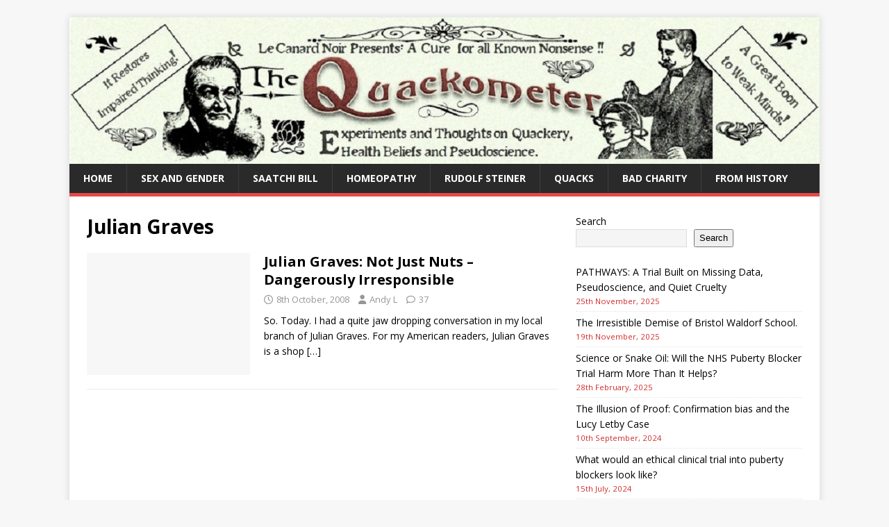

--- FILE ---
content_type: text/html; charset=UTF-8
request_url: https://www.quackometer.net/blog/tag/julian-graves
body_size: 13386
content:
<!DOCTYPE html>
<html class="no-js" lang="en-US">
<head>
<meta charset="UTF-8">
<meta name="viewport" content="width=device-width, initial-scale=1.0">
<link rel="profile" href="https://gmpg.org/xfn/11" />
<title>Julian Graves &#8211; The Quackometer Blog</title>
<meta name='robots' content='max-image-preview:large' />
<link rel='dns-prefetch' href='//fonts.googleapis.com' />
<link rel="alternate" type="application/rss+xml" title="The Quackometer Blog &raquo; Feed" href="https://www.quackometer.net/blog/feed" />
<link rel="alternate" type="application/rss+xml" title="The Quackometer Blog &raquo; Comments Feed" href="https://www.quackometer.net/blog/comments/feed" />
<link rel="alternate" type="application/rss+xml" title="The Quackometer Blog &raquo; Julian Graves Tag Feed" href="https://www.quackometer.net/blog/tag/julian-graves/feed" />
		<!-- This site uses the Google Analytics by MonsterInsights plugin v9.10.1 - Using Analytics tracking - https://www.monsterinsights.com/ -->
							<script src="//www.googletagmanager.com/gtag/js?id=G-5T6SZT1TG4"  data-cfasync="false" data-wpfc-render="false" type="text/javascript" async></script>
			<script data-cfasync="false" data-wpfc-render="false" type="text/javascript">
				var mi_version = '9.10.1';
				var mi_track_user = true;
				var mi_no_track_reason = '';
								var MonsterInsightsDefaultLocations = {"page_location":"https:\/\/www.quackometer.net\/blog\/tag\/julian-graves\/"};
								if ( typeof MonsterInsightsPrivacyGuardFilter === 'function' ) {
					var MonsterInsightsLocations = (typeof MonsterInsightsExcludeQuery === 'object') ? MonsterInsightsPrivacyGuardFilter( MonsterInsightsExcludeQuery ) : MonsterInsightsPrivacyGuardFilter( MonsterInsightsDefaultLocations );
				} else {
					var MonsterInsightsLocations = (typeof MonsterInsightsExcludeQuery === 'object') ? MonsterInsightsExcludeQuery : MonsterInsightsDefaultLocations;
				}

								var disableStrs = [
										'ga-disable-G-5T6SZT1TG4',
									];

				/* Function to detect opted out users */
				function __gtagTrackerIsOptedOut() {
					for (var index = 0; index < disableStrs.length; index++) {
						if (document.cookie.indexOf(disableStrs[index] + '=true') > -1) {
							return true;
						}
					}

					return false;
				}

				/* Disable tracking if the opt-out cookie exists. */
				if (__gtagTrackerIsOptedOut()) {
					for (var index = 0; index < disableStrs.length; index++) {
						window[disableStrs[index]] = true;
					}
				}

				/* Opt-out function */
				function __gtagTrackerOptout() {
					for (var index = 0; index < disableStrs.length; index++) {
						document.cookie = disableStrs[index] + '=true; expires=Thu, 31 Dec 2099 23:59:59 UTC; path=/';
						window[disableStrs[index]] = true;
					}
				}

				if ('undefined' === typeof gaOptout) {
					function gaOptout() {
						__gtagTrackerOptout();
					}
				}
								window.dataLayer = window.dataLayer || [];

				window.MonsterInsightsDualTracker = {
					helpers: {},
					trackers: {},
				};
				if (mi_track_user) {
					function __gtagDataLayer() {
						dataLayer.push(arguments);
					}

					function __gtagTracker(type, name, parameters) {
						if (!parameters) {
							parameters = {};
						}

						if (parameters.send_to) {
							__gtagDataLayer.apply(null, arguments);
							return;
						}

						if (type === 'event') {
														parameters.send_to = monsterinsights_frontend.v4_id;
							var hookName = name;
							if (typeof parameters['event_category'] !== 'undefined') {
								hookName = parameters['event_category'] + ':' + name;
							}

							if (typeof MonsterInsightsDualTracker.trackers[hookName] !== 'undefined') {
								MonsterInsightsDualTracker.trackers[hookName](parameters);
							} else {
								__gtagDataLayer('event', name, parameters);
							}
							
						} else {
							__gtagDataLayer.apply(null, arguments);
						}
					}

					__gtagTracker('js', new Date());
					__gtagTracker('set', {
						'developer_id.dZGIzZG': true,
											});
					if ( MonsterInsightsLocations.page_location ) {
						__gtagTracker('set', MonsterInsightsLocations);
					}
										__gtagTracker('config', 'G-5T6SZT1TG4', {"forceSSL":"true"} );
										window.gtag = __gtagTracker;										(function () {
						/* https://developers.google.com/analytics/devguides/collection/analyticsjs/ */
						/* ga and __gaTracker compatibility shim. */
						var noopfn = function () {
							return null;
						};
						var newtracker = function () {
							return new Tracker();
						};
						var Tracker = function () {
							return null;
						};
						var p = Tracker.prototype;
						p.get = noopfn;
						p.set = noopfn;
						p.send = function () {
							var args = Array.prototype.slice.call(arguments);
							args.unshift('send');
							__gaTracker.apply(null, args);
						};
						var __gaTracker = function () {
							var len = arguments.length;
							if (len === 0) {
								return;
							}
							var f = arguments[len - 1];
							if (typeof f !== 'object' || f === null || typeof f.hitCallback !== 'function') {
								if ('send' === arguments[0]) {
									var hitConverted, hitObject = false, action;
									if ('event' === arguments[1]) {
										if ('undefined' !== typeof arguments[3]) {
											hitObject = {
												'eventAction': arguments[3],
												'eventCategory': arguments[2],
												'eventLabel': arguments[4],
												'value': arguments[5] ? arguments[5] : 1,
											}
										}
									}
									if ('pageview' === arguments[1]) {
										if ('undefined' !== typeof arguments[2]) {
											hitObject = {
												'eventAction': 'page_view',
												'page_path': arguments[2],
											}
										}
									}
									if (typeof arguments[2] === 'object') {
										hitObject = arguments[2];
									}
									if (typeof arguments[5] === 'object') {
										Object.assign(hitObject, arguments[5]);
									}
									if ('undefined' !== typeof arguments[1].hitType) {
										hitObject = arguments[1];
										if ('pageview' === hitObject.hitType) {
											hitObject.eventAction = 'page_view';
										}
									}
									if (hitObject) {
										action = 'timing' === arguments[1].hitType ? 'timing_complete' : hitObject.eventAction;
										hitConverted = mapArgs(hitObject);
										__gtagTracker('event', action, hitConverted);
									}
								}
								return;
							}

							function mapArgs(args) {
								var arg, hit = {};
								var gaMap = {
									'eventCategory': 'event_category',
									'eventAction': 'event_action',
									'eventLabel': 'event_label',
									'eventValue': 'event_value',
									'nonInteraction': 'non_interaction',
									'timingCategory': 'event_category',
									'timingVar': 'name',
									'timingValue': 'value',
									'timingLabel': 'event_label',
									'page': 'page_path',
									'location': 'page_location',
									'title': 'page_title',
									'referrer' : 'page_referrer',
								};
								for (arg in args) {
																		if (!(!args.hasOwnProperty(arg) || !gaMap.hasOwnProperty(arg))) {
										hit[gaMap[arg]] = args[arg];
									} else {
										hit[arg] = args[arg];
									}
								}
								return hit;
							}

							try {
								f.hitCallback();
							} catch (ex) {
							}
						};
						__gaTracker.create = newtracker;
						__gaTracker.getByName = newtracker;
						__gaTracker.getAll = function () {
							return [];
						};
						__gaTracker.remove = noopfn;
						__gaTracker.loaded = true;
						window['__gaTracker'] = __gaTracker;
					})();
									} else {
										console.log("");
					(function () {
						function __gtagTracker() {
							return null;
						}

						window['__gtagTracker'] = __gtagTracker;
						window['gtag'] = __gtagTracker;
					})();
									}
			</script>
							<!-- / Google Analytics by MonsterInsights -->
		<style id='wp-img-auto-sizes-contain-inline-css' type='text/css'>
img:is([sizes=auto i],[sizes^="auto," i]){contain-intrinsic-size:3000px 1500px}
/*# sourceURL=wp-img-auto-sizes-contain-inline-css */
</style>
<link rel='stylesheet' id='SFMCss-css' href='https://www.quackometer.net/blog/wp-content/plugins/feedburner-alternative-and-rss-redirect/css/sfm_style.css?ver=6.9' type='text/css' media='all' />
<link rel='stylesheet' id='SFMCSS-css' href='https://www.quackometer.net/blog/wp-content/plugins/feedburner-alternative-and-rss-redirect/css/sfm_widgetStyle.css?ver=6.9' type='text/css' media='all' />
<style id='wp-emoji-styles-inline-css' type='text/css'>

	img.wp-smiley, img.emoji {
		display: inline !important;
		border: none !important;
		box-shadow: none !important;
		height: 1em !important;
		width: 1em !important;
		margin: 0 0.07em !important;
		vertical-align: -0.1em !important;
		background: none !important;
		padding: 0 !important;
	}
/*# sourceURL=wp-emoji-styles-inline-css */
</style>
<link rel='stylesheet' id='wp-block-library-css' href='https://www.quackometer.net/blog/wp-includes/css/dist/block-library/style.min.css?ver=6.9' type='text/css' media='all' />
<style id='wp-block-heading-inline-css' type='text/css'>
h1:where(.wp-block-heading).has-background,h2:where(.wp-block-heading).has-background,h3:where(.wp-block-heading).has-background,h4:where(.wp-block-heading).has-background,h5:where(.wp-block-heading).has-background,h6:where(.wp-block-heading).has-background{padding:1.25em 2.375em}h1.has-text-align-left[style*=writing-mode]:where([style*=vertical-lr]),h1.has-text-align-right[style*=writing-mode]:where([style*=vertical-rl]),h2.has-text-align-left[style*=writing-mode]:where([style*=vertical-lr]),h2.has-text-align-right[style*=writing-mode]:where([style*=vertical-rl]),h3.has-text-align-left[style*=writing-mode]:where([style*=vertical-lr]),h3.has-text-align-right[style*=writing-mode]:where([style*=vertical-rl]),h4.has-text-align-left[style*=writing-mode]:where([style*=vertical-lr]),h4.has-text-align-right[style*=writing-mode]:where([style*=vertical-rl]),h5.has-text-align-left[style*=writing-mode]:where([style*=vertical-lr]),h5.has-text-align-right[style*=writing-mode]:where([style*=vertical-rl]),h6.has-text-align-left[style*=writing-mode]:where([style*=vertical-lr]),h6.has-text-align-right[style*=writing-mode]:where([style*=vertical-rl]){rotate:180deg}
/*# sourceURL=https://www.quackometer.net/blog/wp-includes/blocks/heading/style.min.css */
</style>
<style id='wp-block-latest-posts-inline-css' type='text/css'>
.wp-block-latest-posts{box-sizing:border-box}.wp-block-latest-posts.alignleft{margin-right:2em}.wp-block-latest-posts.alignright{margin-left:2em}.wp-block-latest-posts.wp-block-latest-posts__list{list-style:none}.wp-block-latest-posts.wp-block-latest-posts__list li{clear:both;overflow-wrap:break-word}.wp-block-latest-posts.is-grid{display:flex;flex-wrap:wrap}.wp-block-latest-posts.is-grid li{margin:0 1.25em 1.25em 0;width:100%}@media (min-width:600px){.wp-block-latest-posts.columns-2 li{width:calc(50% - .625em)}.wp-block-latest-posts.columns-2 li:nth-child(2n){margin-right:0}.wp-block-latest-posts.columns-3 li{width:calc(33.33333% - .83333em)}.wp-block-latest-posts.columns-3 li:nth-child(3n){margin-right:0}.wp-block-latest-posts.columns-4 li{width:calc(25% - .9375em)}.wp-block-latest-posts.columns-4 li:nth-child(4n){margin-right:0}.wp-block-latest-posts.columns-5 li{width:calc(20% - 1em)}.wp-block-latest-posts.columns-5 li:nth-child(5n){margin-right:0}.wp-block-latest-posts.columns-6 li{width:calc(16.66667% - 1.04167em)}.wp-block-latest-posts.columns-6 li:nth-child(6n){margin-right:0}}:root :where(.wp-block-latest-posts.is-grid){padding:0}:root :where(.wp-block-latest-posts.wp-block-latest-posts__list){padding-left:0}.wp-block-latest-posts__post-author,.wp-block-latest-posts__post-date{display:block;font-size:.8125em}.wp-block-latest-posts__post-excerpt,.wp-block-latest-posts__post-full-content{margin-bottom:1em;margin-top:.5em}.wp-block-latest-posts__featured-image a{display:inline-block}.wp-block-latest-posts__featured-image img{height:auto;max-width:100%;width:auto}.wp-block-latest-posts__featured-image.alignleft{float:left;margin-right:1em}.wp-block-latest-posts__featured-image.alignright{float:right;margin-left:1em}.wp-block-latest-posts__featured-image.aligncenter{margin-bottom:1em;text-align:center}
/*# sourceURL=https://www.quackometer.net/blog/wp-includes/blocks/latest-posts/style.min.css */
</style>
<style id='wp-block-search-inline-css' type='text/css'>
.wp-block-search__button{margin-left:10px;word-break:normal}.wp-block-search__button.has-icon{line-height:0}.wp-block-search__button svg{height:1.25em;min-height:24px;min-width:24px;width:1.25em;fill:currentColor;vertical-align:text-bottom}:where(.wp-block-search__button){border:1px solid #ccc;padding:6px 10px}.wp-block-search__inside-wrapper{display:flex;flex:auto;flex-wrap:nowrap;max-width:100%}.wp-block-search__label{width:100%}.wp-block-search.wp-block-search__button-only .wp-block-search__button{box-sizing:border-box;display:flex;flex-shrink:0;justify-content:center;margin-left:0;max-width:100%}.wp-block-search.wp-block-search__button-only .wp-block-search__inside-wrapper{min-width:0!important;transition-property:width}.wp-block-search.wp-block-search__button-only .wp-block-search__input{flex-basis:100%;transition-duration:.3s}.wp-block-search.wp-block-search__button-only.wp-block-search__searchfield-hidden,.wp-block-search.wp-block-search__button-only.wp-block-search__searchfield-hidden .wp-block-search__inside-wrapper{overflow:hidden}.wp-block-search.wp-block-search__button-only.wp-block-search__searchfield-hidden .wp-block-search__input{border-left-width:0!important;border-right-width:0!important;flex-basis:0;flex-grow:0;margin:0;min-width:0!important;padding-left:0!important;padding-right:0!important;width:0!important}:where(.wp-block-search__input){appearance:none;border:1px solid #949494;flex-grow:1;font-family:inherit;font-size:inherit;font-style:inherit;font-weight:inherit;letter-spacing:inherit;line-height:inherit;margin-left:0;margin-right:0;min-width:3rem;padding:8px;text-decoration:unset!important;text-transform:inherit}:where(.wp-block-search__button-inside .wp-block-search__inside-wrapper){background-color:#fff;border:1px solid #949494;box-sizing:border-box;padding:4px}:where(.wp-block-search__button-inside .wp-block-search__inside-wrapper) .wp-block-search__input{border:none;border-radius:0;padding:0 4px}:where(.wp-block-search__button-inside .wp-block-search__inside-wrapper) .wp-block-search__input:focus{outline:none}:where(.wp-block-search__button-inside .wp-block-search__inside-wrapper) :where(.wp-block-search__button){padding:4px 8px}.wp-block-search.aligncenter .wp-block-search__inside-wrapper{margin:auto}.wp-block[data-align=right] .wp-block-search.wp-block-search__button-only .wp-block-search__inside-wrapper{float:right}
/*# sourceURL=https://www.quackometer.net/blog/wp-includes/blocks/search/style.min.css */
</style>
<style id='wp-block-paragraph-inline-css' type='text/css'>
.is-small-text{font-size:.875em}.is-regular-text{font-size:1em}.is-large-text{font-size:2.25em}.is-larger-text{font-size:3em}.has-drop-cap:not(:focus):first-letter{float:left;font-size:8.4em;font-style:normal;font-weight:100;line-height:.68;margin:.05em .1em 0 0;text-transform:uppercase}body.rtl .has-drop-cap:not(:focus):first-letter{float:none;margin-left:.1em}p.has-drop-cap.has-background{overflow:hidden}:root :where(p.has-background){padding:1.25em 2.375em}:where(p.has-text-color:not(.has-link-color)) a{color:inherit}p.has-text-align-left[style*="writing-mode:vertical-lr"],p.has-text-align-right[style*="writing-mode:vertical-rl"]{rotate:180deg}
/*# sourceURL=https://www.quackometer.net/blog/wp-includes/blocks/paragraph/style.min.css */
</style>
<style id='wp-block-quote-inline-css' type='text/css'>
.wp-block-quote{box-sizing:border-box;overflow-wrap:break-word}.wp-block-quote.is-large:where(:not(.is-style-plain)),.wp-block-quote.is-style-large:where(:not(.is-style-plain)){margin-bottom:1em;padding:0 1em}.wp-block-quote.is-large:where(:not(.is-style-plain)) p,.wp-block-quote.is-style-large:where(:not(.is-style-plain)) p{font-size:1.5em;font-style:italic;line-height:1.6}.wp-block-quote.is-large:where(:not(.is-style-plain)) cite,.wp-block-quote.is-large:where(:not(.is-style-plain)) footer,.wp-block-quote.is-style-large:where(:not(.is-style-plain)) cite,.wp-block-quote.is-style-large:where(:not(.is-style-plain)) footer{font-size:1.125em;text-align:right}.wp-block-quote>cite{display:block}
/*# sourceURL=https://www.quackometer.net/blog/wp-includes/blocks/quote/style.min.css */
</style>
<style id='global-styles-inline-css' type='text/css'>
:root{--wp--preset--aspect-ratio--square: 1;--wp--preset--aspect-ratio--4-3: 4/3;--wp--preset--aspect-ratio--3-4: 3/4;--wp--preset--aspect-ratio--3-2: 3/2;--wp--preset--aspect-ratio--2-3: 2/3;--wp--preset--aspect-ratio--16-9: 16/9;--wp--preset--aspect-ratio--9-16: 9/16;--wp--preset--color--black: #000000;--wp--preset--color--cyan-bluish-gray: #abb8c3;--wp--preset--color--white: #ffffff;--wp--preset--color--pale-pink: #f78da7;--wp--preset--color--vivid-red: #cf2e2e;--wp--preset--color--luminous-vivid-orange: #ff6900;--wp--preset--color--luminous-vivid-amber: #fcb900;--wp--preset--color--light-green-cyan: #7bdcb5;--wp--preset--color--vivid-green-cyan: #00d084;--wp--preset--color--pale-cyan-blue: #8ed1fc;--wp--preset--color--vivid-cyan-blue: #0693e3;--wp--preset--color--vivid-purple: #9b51e0;--wp--preset--gradient--vivid-cyan-blue-to-vivid-purple: linear-gradient(135deg,rgb(6,147,227) 0%,rgb(155,81,224) 100%);--wp--preset--gradient--light-green-cyan-to-vivid-green-cyan: linear-gradient(135deg,rgb(122,220,180) 0%,rgb(0,208,130) 100%);--wp--preset--gradient--luminous-vivid-amber-to-luminous-vivid-orange: linear-gradient(135deg,rgb(252,185,0) 0%,rgb(255,105,0) 100%);--wp--preset--gradient--luminous-vivid-orange-to-vivid-red: linear-gradient(135deg,rgb(255,105,0) 0%,rgb(207,46,46) 100%);--wp--preset--gradient--very-light-gray-to-cyan-bluish-gray: linear-gradient(135deg,rgb(238,238,238) 0%,rgb(169,184,195) 100%);--wp--preset--gradient--cool-to-warm-spectrum: linear-gradient(135deg,rgb(74,234,220) 0%,rgb(151,120,209) 20%,rgb(207,42,186) 40%,rgb(238,44,130) 60%,rgb(251,105,98) 80%,rgb(254,248,76) 100%);--wp--preset--gradient--blush-light-purple: linear-gradient(135deg,rgb(255,206,236) 0%,rgb(152,150,240) 100%);--wp--preset--gradient--blush-bordeaux: linear-gradient(135deg,rgb(254,205,165) 0%,rgb(254,45,45) 50%,rgb(107,0,62) 100%);--wp--preset--gradient--luminous-dusk: linear-gradient(135deg,rgb(255,203,112) 0%,rgb(199,81,192) 50%,rgb(65,88,208) 100%);--wp--preset--gradient--pale-ocean: linear-gradient(135deg,rgb(255,245,203) 0%,rgb(182,227,212) 50%,rgb(51,167,181) 100%);--wp--preset--gradient--electric-grass: linear-gradient(135deg,rgb(202,248,128) 0%,rgb(113,206,126) 100%);--wp--preset--gradient--midnight: linear-gradient(135deg,rgb(2,3,129) 0%,rgb(40,116,252) 100%);--wp--preset--font-size--small: 13px;--wp--preset--font-size--medium: 20px;--wp--preset--font-size--large: 36px;--wp--preset--font-size--x-large: 42px;--wp--preset--spacing--20: 0.44rem;--wp--preset--spacing--30: 0.67rem;--wp--preset--spacing--40: 1rem;--wp--preset--spacing--50: 1.5rem;--wp--preset--spacing--60: 2.25rem;--wp--preset--spacing--70: 3.38rem;--wp--preset--spacing--80: 5.06rem;--wp--preset--shadow--natural: 6px 6px 9px rgba(0, 0, 0, 0.2);--wp--preset--shadow--deep: 12px 12px 50px rgba(0, 0, 0, 0.4);--wp--preset--shadow--sharp: 6px 6px 0px rgba(0, 0, 0, 0.2);--wp--preset--shadow--outlined: 6px 6px 0px -3px rgb(255, 255, 255), 6px 6px rgb(0, 0, 0);--wp--preset--shadow--crisp: 6px 6px 0px rgb(0, 0, 0);}:where(.is-layout-flex){gap: 0.5em;}:where(.is-layout-grid){gap: 0.5em;}body .is-layout-flex{display: flex;}.is-layout-flex{flex-wrap: wrap;align-items: center;}.is-layout-flex > :is(*, div){margin: 0;}body .is-layout-grid{display: grid;}.is-layout-grid > :is(*, div){margin: 0;}:where(.wp-block-columns.is-layout-flex){gap: 2em;}:where(.wp-block-columns.is-layout-grid){gap: 2em;}:where(.wp-block-post-template.is-layout-flex){gap: 1.25em;}:where(.wp-block-post-template.is-layout-grid){gap: 1.25em;}.has-black-color{color: var(--wp--preset--color--black) !important;}.has-cyan-bluish-gray-color{color: var(--wp--preset--color--cyan-bluish-gray) !important;}.has-white-color{color: var(--wp--preset--color--white) !important;}.has-pale-pink-color{color: var(--wp--preset--color--pale-pink) !important;}.has-vivid-red-color{color: var(--wp--preset--color--vivid-red) !important;}.has-luminous-vivid-orange-color{color: var(--wp--preset--color--luminous-vivid-orange) !important;}.has-luminous-vivid-amber-color{color: var(--wp--preset--color--luminous-vivid-amber) !important;}.has-light-green-cyan-color{color: var(--wp--preset--color--light-green-cyan) !important;}.has-vivid-green-cyan-color{color: var(--wp--preset--color--vivid-green-cyan) !important;}.has-pale-cyan-blue-color{color: var(--wp--preset--color--pale-cyan-blue) !important;}.has-vivid-cyan-blue-color{color: var(--wp--preset--color--vivid-cyan-blue) !important;}.has-vivid-purple-color{color: var(--wp--preset--color--vivid-purple) !important;}.has-black-background-color{background-color: var(--wp--preset--color--black) !important;}.has-cyan-bluish-gray-background-color{background-color: var(--wp--preset--color--cyan-bluish-gray) !important;}.has-white-background-color{background-color: var(--wp--preset--color--white) !important;}.has-pale-pink-background-color{background-color: var(--wp--preset--color--pale-pink) !important;}.has-vivid-red-background-color{background-color: var(--wp--preset--color--vivid-red) !important;}.has-luminous-vivid-orange-background-color{background-color: var(--wp--preset--color--luminous-vivid-orange) !important;}.has-luminous-vivid-amber-background-color{background-color: var(--wp--preset--color--luminous-vivid-amber) !important;}.has-light-green-cyan-background-color{background-color: var(--wp--preset--color--light-green-cyan) !important;}.has-vivid-green-cyan-background-color{background-color: var(--wp--preset--color--vivid-green-cyan) !important;}.has-pale-cyan-blue-background-color{background-color: var(--wp--preset--color--pale-cyan-blue) !important;}.has-vivid-cyan-blue-background-color{background-color: var(--wp--preset--color--vivid-cyan-blue) !important;}.has-vivid-purple-background-color{background-color: var(--wp--preset--color--vivid-purple) !important;}.has-black-border-color{border-color: var(--wp--preset--color--black) !important;}.has-cyan-bluish-gray-border-color{border-color: var(--wp--preset--color--cyan-bluish-gray) !important;}.has-white-border-color{border-color: var(--wp--preset--color--white) !important;}.has-pale-pink-border-color{border-color: var(--wp--preset--color--pale-pink) !important;}.has-vivid-red-border-color{border-color: var(--wp--preset--color--vivid-red) !important;}.has-luminous-vivid-orange-border-color{border-color: var(--wp--preset--color--luminous-vivid-orange) !important;}.has-luminous-vivid-amber-border-color{border-color: var(--wp--preset--color--luminous-vivid-amber) !important;}.has-light-green-cyan-border-color{border-color: var(--wp--preset--color--light-green-cyan) !important;}.has-vivid-green-cyan-border-color{border-color: var(--wp--preset--color--vivid-green-cyan) !important;}.has-pale-cyan-blue-border-color{border-color: var(--wp--preset--color--pale-cyan-blue) !important;}.has-vivid-cyan-blue-border-color{border-color: var(--wp--preset--color--vivid-cyan-blue) !important;}.has-vivid-purple-border-color{border-color: var(--wp--preset--color--vivid-purple) !important;}.has-vivid-cyan-blue-to-vivid-purple-gradient-background{background: var(--wp--preset--gradient--vivid-cyan-blue-to-vivid-purple) !important;}.has-light-green-cyan-to-vivid-green-cyan-gradient-background{background: var(--wp--preset--gradient--light-green-cyan-to-vivid-green-cyan) !important;}.has-luminous-vivid-amber-to-luminous-vivid-orange-gradient-background{background: var(--wp--preset--gradient--luminous-vivid-amber-to-luminous-vivid-orange) !important;}.has-luminous-vivid-orange-to-vivid-red-gradient-background{background: var(--wp--preset--gradient--luminous-vivid-orange-to-vivid-red) !important;}.has-very-light-gray-to-cyan-bluish-gray-gradient-background{background: var(--wp--preset--gradient--very-light-gray-to-cyan-bluish-gray) !important;}.has-cool-to-warm-spectrum-gradient-background{background: var(--wp--preset--gradient--cool-to-warm-spectrum) !important;}.has-blush-light-purple-gradient-background{background: var(--wp--preset--gradient--blush-light-purple) !important;}.has-blush-bordeaux-gradient-background{background: var(--wp--preset--gradient--blush-bordeaux) !important;}.has-luminous-dusk-gradient-background{background: var(--wp--preset--gradient--luminous-dusk) !important;}.has-pale-ocean-gradient-background{background: var(--wp--preset--gradient--pale-ocean) !important;}.has-electric-grass-gradient-background{background: var(--wp--preset--gradient--electric-grass) !important;}.has-midnight-gradient-background{background: var(--wp--preset--gradient--midnight) !important;}.has-small-font-size{font-size: var(--wp--preset--font-size--small) !important;}.has-medium-font-size{font-size: var(--wp--preset--font-size--medium) !important;}.has-large-font-size{font-size: var(--wp--preset--font-size--large) !important;}.has-x-large-font-size{font-size: var(--wp--preset--font-size--x-large) !important;}
/*# sourceURL=global-styles-inline-css */
</style>
<style id='core-block-supports-inline-css' type='text/css'>
.wp-elements-2c3c44c64b2ddd5de4e03234238a1aa2 a:where(:not(.wp-element-button)){color:var(--wp--preset--color--vivid-red);}
/*# sourceURL=core-block-supports-inline-css */
</style>

<style id='classic-theme-styles-inline-css' type='text/css'>
/*! This file is auto-generated */
.wp-block-button__link{color:#fff;background-color:#32373c;border-radius:9999px;box-shadow:none;text-decoration:none;padding:calc(.667em + 2px) calc(1.333em + 2px);font-size:1.125em}.wp-block-file__button{background:#32373c;color:#fff;text-decoration:none}
/*# sourceURL=/wp-includes/css/classic-themes.min.css */
</style>
<link rel='stylesheet' id='mh-google-fonts-css' href='https://fonts.googleapis.com/css?family=Open+Sans:400,400italic,700,600' type='text/css' media='all' />
<link rel='stylesheet' id='mh-magazine-lite-css' href='https://www.quackometer.net/blog/wp-content/themes/mh-magazine-lite/style.css?ver=2.10.0' type='text/css' media='all' />
<link rel='stylesheet' id='mh-font-awesome-css' href='https://www.quackometer.net/blog/wp-content/themes/mh-magazine-lite/includes/font-awesome.min.css' type='text/css' media='all' />
<script type="text/javascript" src="https://www.quackometer.net/blog/wp-content/plugins/google-analytics-for-wordpress/assets/js/frontend-gtag.js?ver=9.10.1" id="monsterinsights-frontend-script-js" async="async" data-wp-strategy="async"></script>
<script data-cfasync="false" data-wpfc-render="false" type="text/javascript" id='monsterinsights-frontend-script-js-extra'>/* <![CDATA[ */
var monsterinsights_frontend = {"js_events_tracking":"true","download_extensions":"doc,pdf,ppt,zip,xls,docx,pptx,xlsx","inbound_paths":"[]","home_url":"https:\/\/www.quackometer.net\/blog","hash_tracking":"false","v4_id":"G-5T6SZT1TG4"};/* ]]> */
</script>
<script type="text/javascript" src="https://www.quackometer.net/blog/wp-includes/js/jquery/jquery.min.js?ver=3.7.1" id="jquery-core-js"></script>
<script type="text/javascript" src="https://www.quackometer.net/blog/wp-includes/js/jquery/jquery-migrate.min.js?ver=3.4.1" id="jquery-migrate-js"></script>
<script type="text/javascript" id="mh-scripts-js-extra">
/* <![CDATA[ */
var mh_magazine = {"text":{"toggle_menu":"Toggle Menu"}};
//# sourceURL=mh-scripts-js-extra
/* ]]> */
</script>
<script type="text/javascript" src="https://www.quackometer.net/blog/wp-content/themes/mh-magazine-lite/js/scripts.js?ver=2.10.0" id="mh-scripts-js"></script>
<link rel="https://api.w.org/" href="https://www.quackometer.net/blog/wp-json/" /><link rel="alternate" title="JSON" type="application/json" href="https://www.quackometer.net/blog/wp-json/wp/v2/tags/93" /><link rel="EditURI" type="application/rsd+xml" title="RSD" href="https://www.quackometer.net/blog/xmlrpc.php?rsd" />
<meta name="generator" content="WordPress 6.9" />
 <meta name="follow.[base64]" content="HtkDLtcbPv59CSSX2TeH"/><!--[if lt IE 9]>
<script src="https://www.quackometer.net/blog/wp-content/themes/mh-magazine-lite/js/css3-mediaqueries.js"></script>
<![endif]-->
<style type="text/css">.recentcomments a{display:inline !important;padding:0 !important;margin:0 !important;}</style></head>
<body id="mh-mobile" class="archive tag tag-julian-graves tag-93 wp-theme-mh-magazine-lite mh-right-sb" itemscope="itemscope" itemtype="https://schema.org/WebPage">
<div class="mh-container mh-container-outer">
<div class="mh-header-mobile-nav mh-clearfix"></div>
<header class="mh-header" itemscope="itemscope" itemtype="https://schema.org/WPHeader">
	<div class="mh-container mh-container-inner mh-row mh-clearfix">
		<div class="mh-custom-header mh-clearfix">
<a class="mh-header-image-link" href="https://www.quackometer.net/blog/" title="The Quackometer Blog" rel="home">
<img class="mh-header-image" src="https://www.quackometer.net/blog/wp-content/uploads/qm_large-1.jpg" height="234" width="1200" alt="The Quackometer Blog" />
</a>
</div>
	</div>
	<div class="mh-main-nav-wrap">
		<nav class="mh-navigation mh-main-nav mh-container mh-container-inner mh-clearfix" itemscope="itemscope" itemtype="https://schema.org/SiteNavigationElement">
			<div class="menu-top-menu-container"><ul id="menu-top-menu" class="menu"><li id="menu-item-2418" class="menu-item menu-item-type-custom menu-item-object-custom menu-item-home menu-item-2418"><a href="https://www.quackometer.net/blog/">Home</a></li>
<li id="menu-item-168061138" class="menu-item menu-item-type-taxonomy menu-item-object-category menu-item-168061138"><a href="https://www.quackometer.net/blog/category/sex-and-gender">Sex and Gender</a></li>
<li id="menu-item-168059950" class="menu-item menu-item-type-taxonomy menu-item-object-category menu-item-168059950"><a href="https://www.quackometer.net/blog/category/regulation/saatchi-bill">Saatchi Bill</a></li>
<li id="menu-item-168059951" class="menu-item menu-item-type-taxonomy menu-item-object-category menu-item-168059951"><a href="https://www.quackometer.net/blog/category/quacktreatments/homeopathy">homeopathy</a></li>
<li id="menu-item-168059952" class="menu-item menu-item-type-taxonomy menu-item-object-category menu-item-168059952"><a href="https://www.quackometer.net/blog/category/quacks/rudolfsteiner">Rudolf Steiner</a></li>
<li id="menu-item-168059953" class="menu-item menu-item-type-taxonomy menu-item-object-category menu-item-168059953"><a href="https://www.quackometer.net/blog/category/quacks">quacks</a></li>
<li id="menu-item-168059954" class="menu-item menu-item-type-taxonomy menu-item-object-category menu-item-168059954"><a href="https://www.quackometer.net/blog/category/bad-charity">Bad Charity</a></li>
<li id="menu-item-168060059" class="menu-item menu-item-type-taxonomy menu-item-object-category menu-item-168060059"><a href="https://www.quackometer.net/blog/category/historical-quackery">From History</a></li>
</ul></div>		</nav>
	</div>
</header><div class="mh-wrapper mh-clearfix">
	<div id="main-content" class="mh-loop mh-content" role="main">			<header class="page-header"><h1 class="page-title">Julian Graves</h1>			</header><article class="mh-loop-item mh-clearfix post-907 post type-post status-publish format-standard hentry category-uncategorized tag-holland-and-barrett tag-julian-graves tag-nbty tag-vitamins">
	<figure class="mh-loop-thumb">
		<a href="https://www.quackometer.net/blog/2008/10/julian-graves-not-just-nuts-dangerously.html"><img class="mh-image-placeholder" src="https://www.quackometer.net/blog/wp-content/themes/mh-magazine-lite/images/placeholder-medium.png" alt="No Image" />		</a>
	</figure>
	<div class="mh-loop-content mh-clearfix">
		<header class="mh-loop-header">
			<h3 class="entry-title mh-loop-title">
				<a href="https://www.quackometer.net/blog/2008/10/julian-graves-not-just-nuts-dangerously.html" rel="bookmark">
					Julian Graves: Not Just Nuts &#8211; Dangerously Irresponsible				</a>
			</h3>
			<div class="mh-meta mh-loop-meta">
				<span class="mh-meta-date updated"><i class="far fa-clock"></i>8th October, 2008</span>
<span class="mh-meta-author author vcard"><i class="fa fa-user"></i><a class="fn" href="https://www.quackometer.net/blog/author/lecanardnoir">Andy L</a></span>
<span class="mh-meta-comments"><i class="far fa-comment"></i><a class="mh-comment-count-link" href="https://www.quackometer.net/blog/2008/10/julian-graves-not-just-nuts-dangerously.html#mh-comments">37</a></span>
			</div>
		</header>
		<div class="mh-loop-excerpt">
			<div class="mh-excerpt"><p>So. Today. I had a quite jaw dropping conversation in my local branch of Julian Graves. For my American readers, Julian Graves is a shop <a class="mh-excerpt-more" href="https://www.quackometer.net/blog/2008/10/julian-graves-not-just-nuts-dangerously.html" title="Julian Graves: Not Just Nuts &#8211; Dangerously Irresponsible">[&#8230;]</a></p>
</div>		</div>
	</div>
</article>	</div>
	<aside class="mh-widget-col-1 mh-sidebar" itemscope="itemscope" itemtype="https://schema.org/WPSideBar"><div id="block-4" class="mh-widget widget_block widget_search"><form role="search" method="get" action="https://www.quackometer.net/blog/" class="wp-block-search__button-outside wp-block-search__text-button wp-block-search"    ><label class="wp-block-search__label" for="wp-block-search__input-1" >Search</label><div class="wp-block-search__inside-wrapper" ><input class="wp-block-search__input" id="wp-block-search__input-1" placeholder="" value="" type="search" name="s" required /><button aria-label="Search" class="wp-block-search__button wp-element-button" type="submit" >Search</button></div></form></div><div id="block-8" class="mh-widget widget_block widget_recent_entries"><ul class="wp-block-latest-posts__list has-dates has-link-color wp-elements-2c3c44c64b2ddd5de4e03234238a1aa2 wp-block-latest-posts has-text-color has-vivid-red-color"><li><a class="wp-block-latest-posts__post-title" href="https://www.quackometer.net/blog/2025/11/pathways-a-trial-built-on-missing-data-pseudoscience-and-quiet-cruelty.html">PATHWAYS: A Trial Built on Missing Data, Pseudoscience, and Quiet Cruelty</a><time datetime="2025-11-25T22:33:22+01:00" class="wp-block-latest-posts__post-date">25th November, 2025</time></li>
<li><a class="wp-block-latest-posts__post-title" href="https://www.quackometer.net/blog/2025/11/the-irresistible-demise-of-bristol-waldorf-school.html">The Irresistible Demise of Bristol Waldorf School.</a><time datetime="2025-11-19T13:58:39+01:00" class="wp-block-latest-posts__post-date">19th November, 2025</time></li>
<li><a class="wp-block-latest-posts__post-title" href="https://www.quackometer.net/blog/2025/02/science-or-snake-oil-will-the-nhs-puberty-blocker-trial-harm-more-than-it-helps.html">Science or Snake Oil: Will the NHS Puberty Blocker Trial Harm More Than It Helps?</a><time datetime="2025-02-28T16:02:59+01:00" class="wp-block-latest-posts__post-date">28th February, 2025</time></li>
<li><a class="wp-block-latest-posts__post-title" href="https://www.quackometer.net/blog/2024/09/the-illusion-of-proof-confirmation-bias-and-the-lucy-letby-case.html">The Illusion of Proof: Confirmation bias and the Lucy Letby Case</a><time datetime="2024-09-10T22:22:03+01:00" class="wp-block-latest-posts__post-date">10th September, 2024</time></li>
<li><a class="wp-block-latest-posts__post-title" href="https://www.quackometer.net/blog/2024/07/what-would-an-ethical-clinical-trial-into-puberty-blockers-look-like.html">What would an ethical clinical trial into puberty blockers look like?</a><time datetime="2024-07-15T20:34:22+01:00" class="wp-block-latest-posts__post-date">15th July, 2024</time></li>
</ul></div><div id="mh_magazine_lite_posts_focus-3" class="mh-widget mh_magazine_lite_posts_focus"><h4 class="mh-widget-title"><span class="mh-widget-title-inner"><a href="https://www.quackometer.net/blog/category/featured" class="mh-widget-title-link">Featured</a></span></h4><div class="mh-row mh-posts-focus-widget mh-clearfix">
							<div class="mh-col-3-4 mh-posts-focus-wrap mh-posts-focus-inner mh-clearfix">
								<div class="mh-col-3-4 mh-posts-focus-wrap mh-posts-focus-large mh-clearfix">
									<article class="post-2987 mh-posts-focus-item mh-posts-focus-item-large mh-clearfix">
										<figure class="mh-posts-focus-thumb mh-posts-focus-thumb-large">
											<a href="https://www.quackometer.net/blog/2012/11/what-every-parent-should-know-about-steiner-waldorf-schools.html" title="What Every Parent Should Know About Steiner-Waldorf Schools"><img width="678" height="381" src="https://www.quackometer.net/blog/wp-content/uploads/steiner-1.jpg" class="attachment-mh-magazine-lite-large size-mh-magazine-lite-large wp-post-image" alt="" decoding="async" loading="lazy" srcset="https://www.quackometer.net/blog/wp-content/uploads/steiner-1.jpg 1200w, https://www.quackometer.net/blog/wp-content/uploads/steiner-1-300x169.jpg 300w, https://www.quackometer.net/blog/wp-content/uploads/steiner-1-768x432.jpg 768w, https://www.quackometer.net/blog/wp-content/uploads/steiner-1-1024x576.jpg 1024w, https://www.quackometer.net/blog/wp-content/uploads/steiner-1-678x381.jpg 678w" sizes="auto, (max-width: 678px) 100vw, 678px" />											</a>
										</figure>
										<h3 class="mh-posts-focus-title mh-posts-focus-title-large">
											<a href="https://www.quackometer.net/blog/2012/11/what-every-parent-should-know-about-steiner-waldorf-schools.html" title="What Every Parent Should Know About Steiner-Waldorf Schools" rel="bookmark">
												What Every Parent Should Know About Steiner-Waldorf Schools											</a>
										</h3>
										<div class="mh-meta mh-posts-focus-meta mh-posts-focus-meta-large">
											<span class="mh-meta-date updated"><i class="far fa-clock"></i>2nd November, 2012</span>
<span class="mh-meta-comments"><i class="far fa-comment"></i><a class="mh-comment-count-link" href="https://www.quackometer.net/blog/2012/11/what-every-parent-should-know-about-steiner-waldorf-schools.html#mh-comments">483</a></span>
										</div>
										<div class="mh-posts-focus-excerpt mh-posts-focus-excerpt-large mh-clearfix">
											<div class="mh-excerpt"><p>You may know my feelings about Steiner/Waldorf Schools*. Most importantly, that prospective parents are not being told about the occult foundations of the Steiner philosophy. <a class="mh-excerpt-more" href="https://www.quackometer.net/blog/2012/11/what-every-parent-should-know-about-steiner-waldorf-schools.html" title="What Every Parent Should Know About Steiner-Waldorf Schools">[&#8230;]</a></p>
</div>										</div>
									</article>
								</div><div class="mh-col-1-4 mh-posts-focus-wrap mh-posts-focus-small mh-posts-focus-small-inner mh-clearfix">
							<article class="post-2935 mh-posts-focus-item mh-posts-focus-item-small mh-clearfix">
								<figure class="mh-posts-focus-thumb mh-posts-focus-thumb-small">
									<a href="https://www.quackometer.net/blog/2012/10/what-doctors-dont-tell-you-a-publishing-sensation.html" title="What Doctors Don&#8217;t Tell You &#8211; A Publishing Sensation"><img width="188" height="245" src="https://www.quackometer.net/blog/wp-content/uploads/wddty21.jpg" class="attachment-mh-magazine-lite-medium size-mh-magazine-lite-medium wp-post-image" alt="" decoding="async" loading="lazy" srcset="https://www.quackometer.net/blog/wp-content/uploads/wddty21.jpg 406w, https://www.quackometer.net/blog/wp-content/uploads/wddty21-230x300.jpg 230w" sizes="auto, (max-width: 188px) 100vw, 188px" />									</a>
								</figure>
								<h3 class="mh-posts-focus-title mh-posts-focus-title-small">
									<a href="https://www.quackometer.net/blog/2012/10/what-doctors-dont-tell-you-a-publishing-sensation.html" title="What Doctors Don&#8217;t Tell You &#8211; A Publishing Sensation" rel="bookmark">
										What Doctors Don&#8217;t Tell You &#8211; A Publishing Sensation									</a>
								</h3>
								<div class="mh-meta mh-posts-focus-meta mh-posts-focus-meta-small">
									<span class="mh-meta-date updated"><i class="far fa-clock"></i>4th October, 2012</span>
<span class="mh-meta-comments"><i class="far fa-comment"></i><a class="mh-comment-count-link" href="https://www.quackometer.net/blog/2012/10/what-doctors-dont-tell-you-a-publishing-sensation.html#mh-comments">336</a></span>
								</div>
								<div class="mh-posts-focus-excerpt mh-posts-focus-excerpt-small mh-clearfix">
									<div class="mh-excerpt"><p>Hot on the heels of the new killer magazine What Doctors Don&#8217;t Tell You we are seeing an explosion of new titles trying to mimic <a class="mh-excerpt-more" href="https://www.quackometer.net/blog/2012/10/what-doctors-dont-tell-you-a-publishing-sensation.html" title="What Doctors Don&#8217;t Tell You &#8211; A Publishing Sensation">[&#8230;]</a></p>
</div>								</div>
							</article>							<article class="post-2239 mh-posts-focus-item mh-posts-focus-item-small mh-clearfix">
								<figure class="mh-posts-focus-thumb mh-posts-focus-thumb-small">
									<a href="https://www.quackometer.net/blog/2012/01/why-is-homeopathy-successful.html" title="Why is Homeopathy Successful?"><img width="243" height="245" src="https://www.quackometer.net/blog/wp-content/uploads/Blood_letting.jpg" class="attachment-mh-magazine-lite-medium size-mh-magazine-lite-medium wp-post-image" alt="" decoding="async" loading="lazy" srcset="https://www.quackometer.net/blog/wp-content/uploads/Blood_letting.jpg 1276w, https://www.quackometer.net/blog/wp-content/uploads/Blood_letting-150x150.jpg 150w, https://www.quackometer.net/blog/wp-content/uploads/Blood_letting-298x300.jpg 298w, https://www.quackometer.net/blog/wp-content/uploads/Blood_letting-768x773.jpg 768w, https://www.quackometer.net/blog/wp-content/uploads/Blood_letting-1018x1024.jpg 1018w" sizes="auto, (max-width: 243px) 100vw, 243px" />									</a>
								</figure>
								<h3 class="mh-posts-focus-title mh-posts-focus-title-small">
									<a href="https://www.quackometer.net/blog/2012/01/why-is-homeopathy-successful.html" title="Why is Homeopathy Successful?" rel="bookmark">
										Why is Homeopathy Successful?									</a>
								</h3>
								<div class="mh-meta mh-posts-focus-meta mh-posts-focus-meta-small">
									<span class="mh-meta-date updated"><i class="far fa-clock"></i>13th January, 2012</span>
<span class="mh-meta-comments"><i class="far fa-comment"></i><a class="mh-comment-count-link" href="https://www.quackometer.net/blog/2012/01/why-is-homeopathy-successful.html#mh-comments">224</a></span>
								</div>
								<div class="mh-posts-focus-excerpt mh-posts-focus-excerpt-small mh-clearfix">
									<div class="mh-excerpt"><p>Just before Christmas, Lia Burkeman and Stephanie Kramer, wrote an article for Urban Times that asked the question, &#8220;Homeopathy: Can it be a Success Story?&#8221; To <a class="mh-excerpt-more" href="https://www.quackometer.net/blog/2012/01/why-is-homeopathy-successful.html" title="Why is Homeopathy Successful?">[&#8230;]</a></p>
</div>								</div>
							</article></div>
</div>
<div class="mh-col-1-4 mh-posts-focus-wrap mh-posts-focus-small mh-posts-focus-outer mh-clearfix">
							<article class="post-1589 mh-posts-focus-item mh-posts-focus-item-small mh-clearfix">
								<figure class="mh-posts-focus-thumb mh-posts-focus-thumb-small">
									<a href="https://www.quackometer.net/blog/2010/11/on-the-the-reckless-physicking-of-amateur-females.html" title="On the The Reckless Physicking of Amateur Females."><img width="189" height="245" src="https://www.quackometer.net/blog/wp-content/uploads/Florence_Nightingale-231x300-1.jpg" class="attachment-mh-magazine-lite-medium size-mh-magazine-lite-medium wp-post-image" alt="" decoding="async" loading="lazy" />									</a>
								</figure>
								<h3 class="mh-posts-focus-title mh-posts-focus-title-small">
									<a href="https://www.quackometer.net/blog/2010/11/on-the-the-reckless-physicking-of-amateur-females.html" title="On the The Reckless Physicking of Amateur Females." rel="bookmark">
										On the The Reckless Physicking of Amateur Females.									</a>
								</h3>
								<div class="mh-meta mh-posts-focus-meta mh-posts-focus-meta-small">
									<span class="mh-meta-date updated"><i class="far fa-clock"></i>16th November, 2010</span>
<span class="mh-meta-comments"><i class="far fa-comment"></i><a class="mh-comment-count-link" href="https://www.quackometer.net/blog/2010/11/on-the-the-reckless-physicking-of-amateur-females.html#mh-comments">35</a></span>
								</div>
								<div class="mh-posts-focus-excerpt mh-posts-focus-excerpt-small mh-clearfix">
									<div class="mh-excerpt"><p>It would appear to be important for homeopaths to show how the rich, blue blooded and famous are supporters of homeopathy. One might suggest that <a class="mh-excerpt-more" href="https://www.quackometer.net/blog/2010/11/on-the-the-reckless-physicking-of-amateur-females.html" title="On the The Reckless Physicking of Amateur Females.">[&#8230;]</a></p>
</div>								</div>
							</article>							<article class="post-1521 mh-posts-focus-item mh-posts-focus-item-small mh-clearfix">
								<figure class="mh-posts-focus-thumb mh-posts-focus-thumb-small">
									<a href="https://www.quackometer.net/blog/2010/10/the-futility-of-finding-physical-explanations-for-homeopathy.html" title="The Futility of Finding Physical Explanations for Homeopathy"><img class="mh-image-placeholder" src="https://www.quackometer.net/blog/wp-content/themes/mh-magazine-lite/images/placeholder-medium.png" alt="No Image" />									</a>
								</figure>
								<h3 class="mh-posts-focus-title mh-posts-focus-title-small">
									<a href="https://www.quackometer.net/blog/2010/10/the-futility-of-finding-physical-explanations-for-homeopathy.html" title="The Futility of Finding Physical Explanations for Homeopathy" rel="bookmark">
										The Futility of Finding Physical Explanations for Homeopathy									</a>
								</h3>
								<div class="mh-meta mh-posts-focus-meta mh-posts-focus-meta-small">
									<span class="mh-meta-date updated"><i class="far fa-clock"></i>10th October, 2010</span>
<span class="mh-meta-comments"><i class="far fa-comment"></i><a class="mh-comment-count-link" href="https://www.quackometer.net/blog/2010/10/the-futility-of-finding-physical-explanations-for-homeopathy.html#mh-comments">52</a></span>
								</div>
								<div class="mh-posts-focus-excerpt mh-posts-focus-excerpt-small mh-clearfix">
									<div class="mh-excerpt"><p>From the very first decades of homeopathy’s existence in the early 19th Century, mainstream scientists have dismissed its claims for one simple reason: the extremely <a class="mh-excerpt-more" href="https://www.quackometer.net/blog/2010/10/the-futility-of-finding-physical-explanations-for-homeopathy.html" title="The Futility of Finding Physical Explanations for Homeopathy">[&#8230;]</a></p>
</div>								</div>
							</article></div>
</div>
</div><div id="mh_magazine_lite_posts_focus-4" class="mh-widget mh_magazine_lite_posts_focus"><div class="mh-row mh-posts-focus-widget mh-clearfix">
							<div class="mh-col-3-4 mh-posts-focus-wrap mh-posts-focus-inner mh-clearfix">
								<div class="mh-col-3-4 mh-posts-focus-wrap mh-posts-focus-large mh-clearfix">
									<article class="post-168061303 mh-posts-focus-item mh-posts-focus-item-large mh-clearfix">
										<figure class="mh-posts-focus-thumb mh-posts-focus-thumb-large">
											<a href="https://www.quackometer.net/blog/2024/04/breaking-down-cass-review-myths-and-misconceptions-what-you-need-to-know-part-2.html" title="Breaking Down Cass Review Myths and Misconceptions: What You Need to Know: Part 2"><img width="509" height="509" src="https://www.quackometer.net/blog/wp-content/uploads/Library-full-of-peer-reviewed-journals-and-an-elderly-female-white-scientist-reaching-up-to-g.jpeg" class="attachment-mh-magazine-lite-large size-mh-magazine-lite-large wp-post-image" alt="" decoding="async" loading="lazy" srcset="https://www.quackometer.net/blog/wp-content/uploads/Library-full-of-peer-reviewed-journals-and-an-elderly-female-white-scientist-reaching-up-to-g.jpeg 1024w, https://www.quackometer.net/blog/wp-content/uploads/Library-full-of-peer-reviewed-journals-and-an-elderly-female-white-scientist-reaching-up-to-g-300x300.jpeg 300w, https://www.quackometer.net/blog/wp-content/uploads/Library-full-of-peer-reviewed-journals-and-an-elderly-female-white-scientist-reaching-up-to-g-150x150.jpeg 150w, https://www.quackometer.net/blog/wp-content/uploads/Library-full-of-peer-reviewed-journals-and-an-elderly-female-white-scientist-reaching-up-to-g-768x768.jpeg 768w, https://www.quackometer.net/blog/wp-content/uploads/Library-full-of-peer-reviewed-journals-and-an-elderly-female-white-scientist-reaching-up-to-g-120x120.jpeg 120w" sizes="auto, (max-width: 509px) 100vw, 509px" />											</a>
										</figure>
										<h3 class="mh-posts-focus-title mh-posts-focus-title-large">
											<a href="https://www.quackometer.net/blog/2024/04/breaking-down-cass-review-myths-and-misconceptions-what-you-need-to-know-part-2.html" title="Breaking Down Cass Review Myths and Misconceptions: What You Need to Know: Part 2" rel="bookmark">
												Breaking Down Cass Review Myths and Misconceptions: What You Need to Know: Part 2											</a>
										</h3>
										<div class="mh-meta mh-posts-focus-meta mh-posts-focus-meta-large">
											<span class="mh-meta-date updated"><i class="far fa-clock"></i>16th April, 2024</span>
<span class="mh-meta-comments"><i class="far fa-comment"></i><a class="mh-comment-count-link" href="https://www.quackometer.net/blog/2024/04/breaking-down-cass-review-myths-and-misconceptions-what-you-need-to-know-part-2.html#mh-comments">4</a></span>
										</div>
										<div class="mh-posts-focus-excerpt mh-posts-focus-excerpt-large mh-clearfix">
											<div class="mh-excerpt"><p>Continued from Breaking Down Cass Review Myths and Misconceptions: What You Need to Know: Part 1 The Myths (Part 1) &#8230; Myth 1: 98% of <a class="mh-excerpt-more" href="https://www.quackometer.net/blog/2024/04/breaking-down-cass-review-myths-and-misconceptions-what-you-need-to-know-part-2.html" title="Breaking Down Cass Review Myths and Misconceptions: What You Need to Know: Part 2">[&#8230;]</a></p>
</div>										</div>
									</article>
								</div><div class="mh-col-1-4 mh-posts-focus-wrap mh-posts-focus-small mh-posts-focus-small-inner mh-clearfix">
							<article class="post-168061252 mh-posts-focus-item mh-posts-focus-item-small mh-clearfix">
								<figure class="mh-posts-focus-thumb mh-posts-focus-thumb-small">
									<a href="https://www.quackometer.net/blog/2024/04/breaking-down-cass-review-myths-and-misconceptions-what-you-need-to-know.html" title="Breaking Down Cass Review Myths and Misconceptions: What You Need to Know: Part 1"><img width="326" height="157" src="https://www.quackometer.net/blog/wp-content/uploads/Screenshot-2024-04-14-at-09.50.45.png" class="attachment-mh-magazine-lite-medium size-mh-magazine-lite-medium wp-post-image" alt="" decoding="async" loading="lazy" srcset="https://www.quackometer.net/blog/wp-content/uploads/Screenshot-2024-04-14-at-09.50.45.png 988w, https://www.quackometer.net/blog/wp-content/uploads/Screenshot-2024-04-14-at-09.50.45-300x144.png 300w, https://www.quackometer.net/blog/wp-content/uploads/Screenshot-2024-04-14-at-09.50.45-768x369.png 768w" sizes="auto, (max-width: 326px) 100vw, 326px" />									</a>
								</figure>
								<h3 class="mh-posts-focus-title mh-posts-focus-title-small">
									<a href="https://www.quackometer.net/blog/2024/04/breaking-down-cass-review-myths-and-misconceptions-what-you-need-to-know.html" title="Breaking Down Cass Review Myths and Misconceptions: What You Need to Know: Part 1" rel="bookmark">
										Breaking Down Cass Review Myths and Misconceptions: What You Need to Know: Part 1									</a>
								</h3>
								<div class="mh-meta mh-posts-focus-meta mh-posts-focus-meta-small">
									<span class="mh-meta-date updated"><i class="far fa-clock"></i>14th April, 2024</span>
<span class="mh-meta-comments"><i class="far fa-comment"></i><a class="mh-comment-count-link" href="https://www.quackometer.net/blog/2024/04/breaking-down-cass-review-myths-and-misconceptions-what-you-need-to-know.html#mh-comments">29</a></span>
								</div>
								<div class="mh-posts-focus-excerpt mh-posts-focus-excerpt-small mh-clearfix">
									<div class="mh-excerpt"><p>It has now been just little under a week since the publication of the long anticipated NHS independent review of gender identity services for children <a class="mh-excerpt-more" href="https://www.quackometer.net/blog/2024/04/breaking-down-cass-review-myths-and-misconceptions-what-you-need-to-know.html" title="Breaking Down Cass Review Myths and Misconceptions: What You Need to Know: Part 1">[&#8230;]</a></p>
</div>								</div>
							</article>							<article class="post-168061244 mh-posts-focus-item mh-posts-focus-item-small mh-clearfix">
								<figure class="mh-posts-focus-thumb mh-posts-focus-thumb-small">
									<a href="https://www.quackometer.net/blog/2023/11/brighton-sceptics-and-the-reeces-pieces.html" title="Brighton Sceptics and the Reece&#8217;s Pieces"><img width="245" height="245" src="https://www.quackometer.net/blog/wp-content/uploads/OIG.jpeg" class="attachment-mh-magazine-lite-medium size-mh-magazine-lite-medium wp-post-image" alt="" decoding="async" loading="lazy" srcset="https://www.quackometer.net/blog/wp-content/uploads/OIG.jpeg 1024w, https://www.quackometer.net/blog/wp-content/uploads/OIG-300x300.jpeg 300w, https://www.quackometer.net/blog/wp-content/uploads/OIG-150x150.jpeg 150w, https://www.quackometer.net/blog/wp-content/uploads/OIG-768x768.jpeg 768w, https://www.quackometer.net/blog/wp-content/uploads/OIG-120x120.jpeg 120w" sizes="auto, (max-width: 245px) 100vw, 245px" />									</a>
								</figure>
								<h3 class="mh-posts-focus-title mh-posts-focus-title-small">
									<a href="https://www.quackometer.net/blog/2023/11/brighton-sceptics-and-the-reeces-pieces.html" title="Brighton Sceptics and the Reece&#8217;s Pieces" rel="bookmark">
										Brighton Sceptics and the Reece&#8217;s Pieces									</a>
								</h3>
								<div class="mh-meta mh-posts-focus-meta mh-posts-focus-meta-small">
									<span class="mh-meta-date updated"><i class="far fa-clock"></i>22nd November, 2023</span>
<span class="mh-meta-comments"><i class="far fa-comment"></i><a class="mh-comment-count-link" href="https://www.quackometer.net/blog/2023/11/brighton-sceptics-and-the-reeces-pieces.html#mh-comments">0</a></span>
								</div>
								<div class="mh-posts-focus-excerpt mh-posts-focus-excerpt-small mh-clearfix">
									<div class="mh-excerpt"><p>from the twitter thread. Let me tell you about &#8220;Reece&#8217;s Pieces&#8221;. So, Brighton Skeptics were to hold a talk in January between Hannah Barnes and <a class="mh-excerpt-more" href="https://www.quackometer.net/blog/2023/11/brighton-sceptics-and-the-reeces-pieces.html" title="Brighton Sceptics and the Reece&#8217;s Pieces">[&#8230;]</a></p>
</div>								</div>
							</article></div>
</div>
<div class="mh-col-1-4 mh-posts-focus-wrap mh-posts-focus-small mh-posts-focus-outer mh-clearfix">
							<article class="post-168061121 mh-posts-focus-item mh-posts-focus-item-small mh-clearfix">
								<figure class="mh-posts-focus-thumb mh-posts-focus-thumb-small">
									<a href="https://www.quackometer.net/blog/2023/03/the-muddling-of-the-american-mind-part-ii.html" title="The Muddling of the American Mind &#8211; Part II"><img width="326" height="229" src="https://www.quackometer.net/blog/wp-content/uploads/Screenshot-2022-07-25-at-22.20.53-copy.jpg" class="attachment-mh-magazine-lite-medium size-mh-magazine-lite-medium wp-post-image" alt="" decoding="async" loading="lazy" srcset="https://www.quackometer.net/blog/wp-content/uploads/Screenshot-2022-07-25-at-22.20.53-copy.jpg 1020w, https://www.quackometer.net/blog/wp-content/uploads/Screenshot-2022-07-25-at-22.20.53-copy-300x211.jpg 300w, https://www.quackometer.net/blog/wp-content/uploads/Screenshot-2022-07-25-at-22.20.53-copy-768x541.jpg 768w" sizes="auto, (max-width: 326px) 100vw, 326px" />									</a>
								</figure>
								<h3 class="mh-posts-focus-title mh-posts-focus-title-small">
									<a href="https://www.quackometer.net/blog/2023/03/the-muddling-of-the-american-mind-part-ii.html" title="The Muddling of the American Mind &#8211; Part II" rel="bookmark">
										The Muddling of the American Mind &#8211; Part II									</a>
								</h3>
								<div class="mh-meta mh-posts-focus-meta mh-posts-focus-meta-small">
									<span class="mh-meta-date updated"><i class="far fa-clock"></i>22nd March, 2023</span>
<span class="mh-meta-comments"><i class="far fa-comment"></i><a class="mh-comment-count-link" href="https://www.quackometer.net/blog/2023/03/the-muddling-of-the-american-mind-part-ii.html#mh-comments">17</a></span>
								</div>
								<div class="mh-posts-focus-excerpt mh-posts-focus-excerpt-small mh-clearfix">
									<div class="mh-excerpt"><p>Apologies for the delay on publshing Part II. The weight of muddle proved too much for me at times! But I thought I must publish <a class="mh-excerpt-more" href="https://www.quackometer.net/blog/2023/03/the-muddling-of-the-american-mind-part-ii.html" title="The Muddling of the American Mind &#8211; Part II">[&#8230;]</a></p>
</div>								</div>
							</article>							<article class="post-168061103 mh-posts-focus-item mh-posts-focus-item-small mh-clearfix">
								<figure class="mh-posts-focus-thumb mh-posts-focus-thumb-small">
									<a href="https://www.quackometer.net/blog/2022/07/the-muddling-of-the-american-mind-part-i.html" title="The Muddling of the American Mind: Part I"><img width="326" height="222" src="https://www.quackometer.net/blog/wp-content/uploads/Screenshot-2022-07-21-at-17.01.12.png" class="attachment-mh-magazine-lite-medium size-mh-magazine-lite-medium wp-post-image" alt="" decoding="async" loading="lazy" srcset="https://www.quackometer.net/blog/wp-content/uploads/Screenshot-2022-07-21-at-17.01.12.png 600w, https://www.quackometer.net/blog/wp-content/uploads/Screenshot-2022-07-21-at-17.01.12-300x204.png 300w" sizes="auto, (max-width: 326px) 100vw, 326px" />									</a>
								</figure>
								<h3 class="mh-posts-focus-title mh-posts-focus-title-small">
									<a href="https://www.quackometer.net/blog/2022/07/the-muddling-of-the-american-mind-part-i.html" title="The Muddling of the American Mind: Part I" rel="bookmark">
										The Muddling of the American Mind: Part I									</a>
								</h3>
								<div class="mh-meta mh-posts-focus-meta mh-posts-focus-meta-small">
									<span class="mh-meta-date updated"><i class="far fa-clock"></i>23rd July, 2022</span>
<span class="mh-meta-comments"><i class="far fa-comment"></i><a class="mh-comment-count-link" href="https://www.quackometer.net/blog/2022/07/the-muddling-of-the-american-mind-part-i.html#mh-comments">76</a></span>
								</div>
								<div class="mh-posts-focus-excerpt mh-posts-focus-excerpt-small mh-clearfix">
									<div class="mh-excerpt"><p>In a recent blog post on the web site Science Based Medicine, Steven Novella asks the question &#8220;What does the science actually say about biological <a class="mh-excerpt-more" href="https://www.quackometer.net/blog/2022/07/the-muddling-of-the-american-mind-part-i.html" title="The Muddling of the American Mind: Part I">[&#8230;]</a></p>
</div>								</div>
							</article></div>
</div>
</div></aside></div>
<div class="mh-copyright-wrap">
	<div class="mh-container mh-container-inner mh-clearfix">
		<p class="mh-copyright">Copyright &copy; 2025 | WordPress Theme by <a href="https://mhthemes.com/themes/mh-magazine/?utm_source=customer&#038;utm_medium=link&#038;utm_campaign=MH+Magazine+Lite" rel="nofollow">MH Themes</a></p>
	</div>
</div>
</div><!-- .mh-container-outer -->
<script type="speculationrules">
{"prefetch":[{"source":"document","where":{"and":[{"href_matches":"/blog/*"},{"not":{"href_matches":["/blog/wp-*.php","/blog/wp-admin/*","/blog/wp-content/uploads/*","/blog/wp-content/*","/blog/wp-content/plugins/*","/blog/wp-content/themes/mh-magazine-lite/*","/blog/*\\?(.+)"]}},{"not":{"selector_matches":"a[rel~=\"nofollow\"]"}},{"not":{"selector_matches":".no-prefetch, .no-prefetch a"}}]},"eagerness":"conservative"}]}
</script>
<script id="wp-emoji-settings" type="application/json">
{"baseUrl":"https://s.w.org/images/core/emoji/17.0.2/72x72/","ext":".png","svgUrl":"https://s.w.org/images/core/emoji/17.0.2/svg/","svgExt":".svg","source":{"concatemoji":"https://www.quackometer.net/blog/wp-includes/js/wp-emoji-release.min.js?ver=6.9"}}
</script>
<script type="module">
/* <![CDATA[ */
/*! This file is auto-generated */
const a=JSON.parse(document.getElementById("wp-emoji-settings").textContent),o=(window._wpemojiSettings=a,"wpEmojiSettingsSupports"),s=["flag","emoji"];function i(e){try{var t={supportTests:e,timestamp:(new Date).valueOf()};sessionStorage.setItem(o,JSON.stringify(t))}catch(e){}}function c(e,t,n){e.clearRect(0,0,e.canvas.width,e.canvas.height),e.fillText(t,0,0);t=new Uint32Array(e.getImageData(0,0,e.canvas.width,e.canvas.height).data);e.clearRect(0,0,e.canvas.width,e.canvas.height),e.fillText(n,0,0);const a=new Uint32Array(e.getImageData(0,0,e.canvas.width,e.canvas.height).data);return t.every((e,t)=>e===a[t])}function p(e,t){e.clearRect(0,0,e.canvas.width,e.canvas.height),e.fillText(t,0,0);var n=e.getImageData(16,16,1,1);for(let e=0;e<n.data.length;e++)if(0!==n.data[e])return!1;return!0}function u(e,t,n,a){switch(t){case"flag":return n(e,"\ud83c\udff3\ufe0f\u200d\u26a7\ufe0f","\ud83c\udff3\ufe0f\u200b\u26a7\ufe0f")?!1:!n(e,"\ud83c\udde8\ud83c\uddf6","\ud83c\udde8\u200b\ud83c\uddf6")&&!n(e,"\ud83c\udff4\udb40\udc67\udb40\udc62\udb40\udc65\udb40\udc6e\udb40\udc67\udb40\udc7f","\ud83c\udff4\u200b\udb40\udc67\u200b\udb40\udc62\u200b\udb40\udc65\u200b\udb40\udc6e\u200b\udb40\udc67\u200b\udb40\udc7f");case"emoji":return!a(e,"\ud83e\u1fac8")}return!1}function f(e,t,n,a){let r;const o=(r="undefined"!=typeof WorkerGlobalScope&&self instanceof WorkerGlobalScope?new OffscreenCanvas(300,150):document.createElement("canvas")).getContext("2d",{willReadFrequently:!0}),s=(o.textBaseline="top",o.font="600 32px Arial",{});return e.forEach(e=>{s[e]=t(o,e,n,a)}),s}function r(e){var t=document.createElement("script");t.src=e,t.defer=!0,document.head.appendChild(t)}a.supports={everything:!0,everythingExceptFlag:!0},new Promise(t=>{let n=function(){try{var e=JSON.parse(sessionStorage.getItem(o));if("object"==typeof e&&"number"==typeof e.timestamp&&(new Date).valueOf()<e.timestamp+604800&&"object"==typeof e.supportTests)return e.supportTests}catch(e){}return null}();if(!n){if("undefined"!=typeof Worker&&"undefined"!=typeof OffscreenCanvas&&"undefined"!=typeof URL&&URL.createObjectURL&&"undefined"!=typeof Blob)try{var e="postMessage("+f.toString()+"("+[JSON.stringify(s),u.toString(),c.toString(),p.toString()].join(",")+"));",a=new Blob([e],{type:"text/javascript"});const r=new Worker(URL.createObjectURL(a),{name:"wpTestEmojiSupports"});return void(r.onmessage=e=>{i(n=e.data),r.terminate(),t(n)})}catch(e){}i(n=f(s,u,c,p))}t(n)}).then(e=>{for(const n in e)a.supports[n]=e[n],a.supports.everything=a.supports.everything&&a.supports[n],"flag"!==n&&(a.supports.everythingExceptFlag=a.supports.everythingExceptFlag&&a.supports[n]);var t;a.supports.everythingExceptFlag=a.supports.everythingExceptFlag&&!a.supports.flag,a.supports.everything||((t=a.source||{}).concatemoji?r(t.concatemoji):t.wpemoji&&t.twemoji&&(r(t.twemoji),r(t.wpemoji)))});
//# sourceURL=https://www.quackometer.net/blog/wp-includes/js/wp-emoji-loader.min.js
/* ]]> */
</script>
<script defer src="https://static.cloudflareinsights.com/beacon.min.js/vcd15cbe7772f49c399c6a5babf22c1241717689176015" integrity="sha512-ZpsOmlRQV6y907TI0dKBHq9Md29nnaEIPlkf84rnaERnq6zvWvPUqr2ft8M1aS28oN72PdrCzSjY4U6VaAw1EQ==" data-cf-beacon='{"version":"2024.11.0","token":"dddd191aba65444fa74d374aab2f43eb","r":1,"server_timing":{"name":{"cfCacheStatus":true,"cfEdge":true,"cfExtPri":true,"cfL4":true,"cfOrigin":true,"cfSpeedBrain":true},"location_startswith":null}}' crossorigin="anonymous"></script>
</body>
</html>